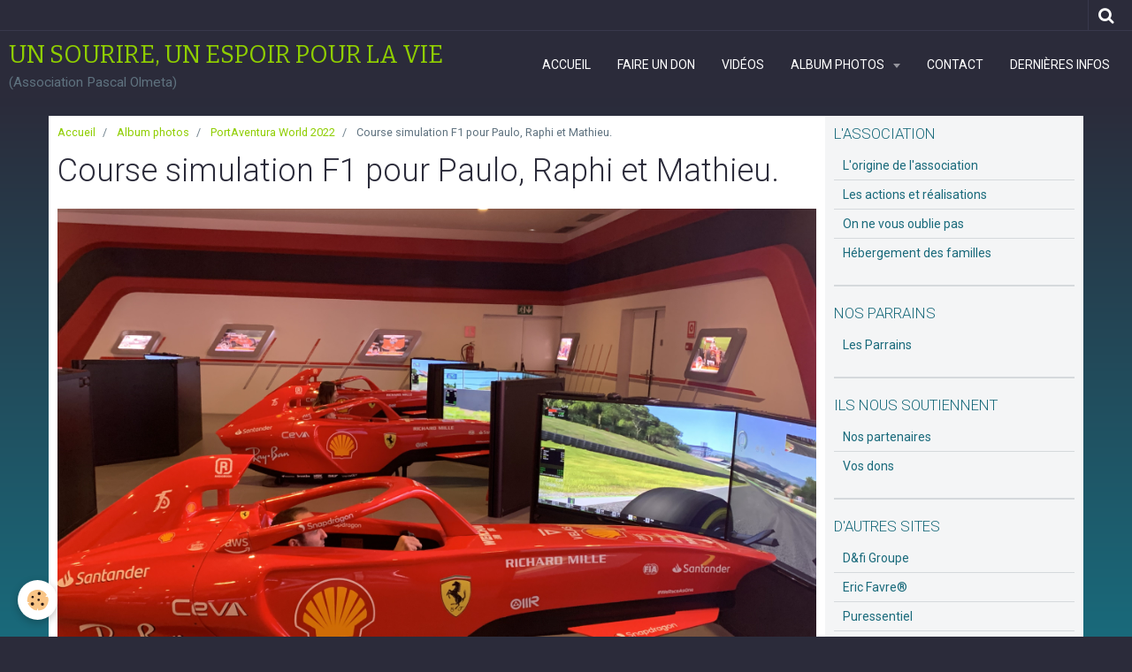

--- FILE ---
content_type: text/html; charset=UTF-8
request_url: http://www.assopascalolmeta.com/album/portaventura-world-2022/d1a76a0d-8bdd-4a46-9bf4-d5cc4a8c2883.html
body_size: 53465
content:
    <!DOCTYPE html>
<html lang="fr">
    <head>
        <title>Course simulation F1 pour Paulo, Raphi et Mathieu.</title>
        <meta name="theme-color" content="#2B2B3A">
        <meta name="msapplication-navbutton-color" content="#2B2B3A">
        <meta name="apple-mobile-web-app-capable" content="yes">
        <meta name="apple-mobile-web-app-status-bar-style" content="black-translucent">

        <!-- pretty / creative -->
<meta http-equiv="Content-Type" content="text/html; charset=utf-8">
<!--[if IE]>
<meta http-equiv="X-UA-Compatible" content="IE=edge">
<![endif]-->
<meta name="viewport" content="width=device-width, initial-scale=1, maximum-scale=1.0, user-scalable=no">
<meta name="msapplication-tap-highlight" content="no">
  <link href="//www.assopascalolmeta.com/fr/themes/designlines/63593649522bb0b145c67b82.css?v=49c2edc47409c3ff2ccabdaf13deba8b" rel="stylesheet">
  <link rel="image_src" href="http://www.assopascalolmeta.com/medias/album/d1a76a0d-8bdd-4a46-9bf4-d5cc4a8c2883.jpeg" />
  <meta property="og:image" content="http://www.assopascalolmeta.com/medias/album/d1a76a0d-8bdd-4a46-9bf4-d5cc4a8c2883.jpeg" />
  <link rel="canonical" href="http://www.assopascalolmeta.com/album/portaventura-world-2022/d1a76a0d-8bdd-4a46-9bf4-d5cc4a8c2883.html">
<meta name="generator" content="e-monsite (e-monsite.com)">

<link rel="icon" href="http://www.assopascalolmeta.com/medias/site/favicon/pascal-olmeta.jpg">







                
                                    
                
                                    
                                                                                                                                                                                                                                                                                                                            
            <link href="https://fonts.googleapis.com/css?family=Roboto:300,400,700%7CBitter:400,700&display=swap" rel="stylesheet">
        
        <link href="https://maxcdn.bootstrapcdn.com/font-awesome/4.7.0/css/font-awesome.min.css" rel="stylesheet">

        <link href="//www.assopascalolmeta.com/themes/combined.css?v=6_1665404070_147" rel="stylesheet">

        <!-- EMS FRAMEWORK -->
        <script src="//www.assopascalolmeta.com/medias/static/themes/ems_framework/js/jquery.min.js"></script>
        <!-- HTML5 shim and Respond.js for IE8 support of HTML5 elements and media queries -->
        <!--[if lt IE 9]>
        <script src="//www.assopascalolmeta.com/medias/static/themes/ems_framework/js/html5shiv.min.js"></script>
        <script src="//www.assopascalolmeta.com/medias/static/themes/ems_framework/js/respond.min.js"></script>
        <![endif]-->

        <script src="//www.assopascalolmeta.com/medias/static/themes/ems_framework/js/ems-framework.min.js?v=776"></script>

        <script src="http://www.assopascalolmeta.com/themes/content.js?v=6_1665404070_147&lang=fr"></script>

            <script src="//www.assopascalolmeta.com/medias/static/js/rgpd-cookies/jquery.rgpd-cookies.js?v=776"></script>
    <script>
                                    $(document).ready(function() {
            $.RGPDCookies({
                theme: 'ems_framework',
                site: 'www.assopascalolmeta.com',
                privacy_policy_link: '/about/privacypolicy/',
                cookies: [{"id":null,"favicon_url":"https:\/\/ssl.gstatic.com\/analytics\/20210414-01\/app\/static\/analytics_standard_icon.png","enabled":true,"model":"google_analytics","title":"Google Analytics","short_description":"Permet d'analyser les statistiques de consultation de notre site","long_description":"Indispensable pour piloter notre site internet, il permet de mesurer des indicateurs comme l\u2019affluence, les produits les plus consult\u00e9s, ou encore la r\u00e9partition g\u00e9ographique des visiteurs.","privacy_policy_url":"https:\/\/support.google.com\/analytics\/answer\/6004245?hl=fr","slug":"google-analytics"},{"id":null,"favicon_url":"","enabled":true,"model":"addthis","title":"AddThis","short_description":"Partage social","long_description":"Nous utilisons cet outil afin de vous proposer des liens de partage vers des plateformes tiers comme Twitter, Facebook, etc.","privacy_policy_url":"https:\/\/www.oracle.com\/legal\/privacy\/addthis-privacy-policy.html","slug":"addthis"}],
                modal_title: 'Gestion\u0020des\u0020cookies',
                modal_description: 'd\u00E9pose\u0020des\u0020cookies\u0020pour\u0020am\u00E9liorer\u0020votre\u0020exp\u00E9rience\u0020de\u0020navigation,\nmesurer\u0020l\u0027audience\u0020du\u0020site\u0020internet,\u0020afficher\u0020des\u0020publicit\u00E9s\u0020personnalis\u00E9es,\nr\u00E9aliser\u0020des\u0020campagnes\u0020cibl\u00E9es\u0020et\u0020personnaliser\u0020l\u0027interface\u0020du\u0020site.',
                privacy_policy_label: 'Consulter\u0020la\u0020politique\u0020de\u0020confidentialit\u00E9',
                check_all_label: 'Tout\u0020cocher',
                refuse_button: 'Refuser',
                settings_button: 'Param\u00E9trer',
                accept_button: 'Accepter',
                callback: function() {
                    // website google analytics case (with gtag), consent "on the fly"
                    if ('gtag' in window && typeof window.gtag === 'function') {
                        if (window.jsCookie.get('rgpd-cookie-google-analytics') === undefined
                            || window.jsCookie.get('rgpd-cookie-google-analytics') === '0') {
                            gtag('consent', 'update', {
                                'ad_storage': 'denied',
                                'analytics_storage': 'denied'
                            });
                        } else {
                            gtag('consent', 'update', {
                                'ad_storage': 'granted',
                                'analytics_storage': 'granted'
                            });
                        }
                    }
                }
            });
        });
    </script>
        <script async src="https://www.googletagmanager.com/gtag/js?id=G-4VN4372P6E"></script>
<script>
    window.dataLayer = window.dataLayer || [];
    function gtag(){dataLayer.push(arguments);}
    
    gtag('consent', 'default', {
        'ad_storage': 'denied',
        'analytics_storage': 'denied'
    });
    
    gtag('js', new Date());
    gtag('config', 'G-4VN4372P6E');
</script>

        
        <style>
        #overlay{position:fixed;top:0;left:0;width:100vw;height:100vh;z-index:1001}
                                #overlay.loader{display:-webkit-flex;display:flex;-webkit-justify-content:center;justify-content:center;-webkit-align-items:center;align-items:center;background-color:#2B2B3A;opacity:1}#overlay.stop div{animation-play-state:paused}
                        .loader-ellipsis{display:inline-block;position:relative;width:64px;height:64px}.loader-ellipsis div{position:absolute;top:27px;width:11px;height:11px;border-radius:50%;background-color:#8FCE00;animation-timing-function:cubic-bezier(0,1,1,0)}.loader-ellipsis div:nth-child(1){left:6px;animation:loader-ellipsis1 .6s infinite}.loader-ellipsis div:nth-child(2){left:6px;animation:loader-ellipsis2 .6s infinite}.loader-ellipsis div:nth-child(3){left:26px;animation:loader-ellipsis2 .6s infinite}.loader-ellipsis div:nth-child(4){left:45px;animation:loader-ellipsis3 .6s infinite}@keyframes loader-ellipsis1{0%{transform:scale(0)}100%{transform:scale(1)}}@keyframes loader-ellipsis3{0%{transform:scale(1)}100%{transform:scale(0)}}@keyframes loader-ellipsis2{0%{transform:translate(0,0)}100%{transform:translate(19px,0)}}
                            </style>
        <script type="application/ld+json">
    {
        "@context" : "https://schema.org/",
        "@type" : "WebSite",
        "name" : "UN SOURIRE, UN ESPOIR POUR LA VIE",
        "url" : "http://www.assopascalolmeta.com/"
    }
</script>
            </head>
    <body id="album_run_portaventura-world-2022_d1a76a0d-8bdd-4a46-9bf4-d5cc4a8c2883" class="default fixed-bottom">
        
                <div id="overlay" class="loader">
            <div class="loader-ellipsis">
                <div></div><div></div><div></div><div></div>
            </div>
        </div>
                        <!-- HEADER -->
        <header id="header" class="navbar" data-fixed="true" data-margin-top="false" data-margin-bottom="true">
            <div id="header-main" data-padding="true">
                                                                            <!-- header -->
                <a class="brand" href="http://www.assopascalolmeta.com/" data-appearance="horizontal">
                                                            <div class="brand-titles">
                                                <span class="brand-title">UN SOURIRE, UN ESPOIR POUR LA VIE</span>
                                                                        <div class="brand-subtitle">(Association Pascal Olmeta)</div>
                                            </div>
                                    </a>
                
                                <nav id="menu" class="collapse">
                                                                        <ul class="nav navbar-nav">
                    <li>
                <a href="http://www.assopascalolmeta.com/">
                                        Accueil
                </a>
                            </li>
                    <li>
                <a href="http://www.assopascalolmeta.com/pages/dons/faire-un-don.html">
                                        Faire un don
                </a>
                            </li>
                    <li>
                <a href="http://www.assopascalolmeta.com/videos/">
                                        Vidéos
                </a>
                            </li>
                    <li class="subnav">
                <a href="http://www.assopascalolmeta.com/album/" class="subnav-toggle" data-toggle="subnav" data-animation="rise">
                                        Album photos
                </a>
                                    <ul class="nav subnav-menu">
                                                    <li>
                                <a href="http://www.assopascalolmeta.com/album/flamme-olympique-2024/">
                                    Flamme Olympique 2024
                                </a>
                                                            </li>
                                                    <li>
                                <a href="http://www.assopascalolmeta.com/album/le-choc-des-legendes-lens-2023-2/">
                                    Le Choc des Légendes - Lens 2023 (2)
                                </a>
                                                            </li>
                                                    <li>
                                <a href="http://www.assopascalolmeta.com/album/le-choc-des-legendes-lens-2023-1/">
                                    Le Choc des Légendes - Lens 2023 (1)
                                </a>
                                                            </li>
                                                    <li>
                                <a href="http://www.assopascalolmeta.com/album/serre-chevalier-2023/">
                                    Serre Chevalier 2023
                                </a>
                                                            </li>
                                                    <li>
                                <a href="http://www.assopascalolmeta.com/album/disneyland-paris-2022/">
                                    Disneyland Paris 2022
                                </a>
                                                            </li>
                                                    <li>
                                <a href="http://www.assopascalolmeta.com/album/portaventura-world-2022/">
                                    PortAventura World 2022
                                </a>
                                                            </li>
                                                    <li>
                                <a href="http://www.assopascalolmeta.com/album/le-choc-des-legendes-nice-2022/">
                                    Le Choc des légendes - Nice 2022
                                </a>
                                                            </li>
                                                    <li>
                                <a href="http://www.assopascalolmeta.com/album/randonnee-jet-ski-juillet-2022/">
                                    Randonnée jet-ski juillet 2022
                                </a>
                                                            </li>
                                                    <li>
                                <a href="http://www.assopascalolmeta.com/album/finale-ligue-des-champions-2022/">
                                    Finale Ligue des Champions 2022
                                </a>
                                                            </li>
                                                    <li>
                                <a href="http://www.assopascalolmeta.com/album/serre-chevalier-2022/">
                                    Serre Chevalier 2022
                                </a>
                                                            </li>
                                                    <li>
                                <a href="http://www.assopascalolmeta.com/album/noel-2021/">
                                    Noël 2021
                                </a>
                                                            </li>
                                                    <li>
                                <a href="http://www.assopascalolmeta.com/album/serre-chevalier-avril-2015/">
                                    Serre Chevalier 2015
                                </a>
                                                            </li>
                                                    <li>
                                <a href="http://www.assopascalolmeta.com/album/match-des-legendes-bordeaux-2021/">
                                    Match des Légendes - Bordeaux 2021
                                </a>
                                                            </li>
                                                    <li>
                                <a href="http://www.assopascalolmeta.com/album/serre-chevalier-2014/">
                                    Serre Chevalier 2014
                                </a>
                                                            </li>
                                                    <li>
                                <a href="http://www.assopascalolmeta.com/album/chateau-rauzan-segla/">
                                    Château Rauzan-Ségla
                                </a>
                                                            </li>
                                                    <li>
                                <a href="http://www.assopascalolmeta.com/album/chateau-lafite-rothschild/">
                                    Château Lafite Rothschild
                                </a>
                                                            </li>
                                                    <li>
                                <a href="http://www.assopascalolmeta.com/album/rallye-paese-aiaccinu-2021/">
                                    Rallye Paese Aiaccinu 2021
                                </a>
                                                            </li>
                                                    <li>
                                <a href="http://www.assopascalolmeta.com/album/cap-vert-bijagos-ponant-2019/">
                                    Cap Vert Bijagos Ponant 2019
                                </a>
                                                            </li>
                                                    <li>
                                <a href="http://www.assopascalolmeta.com/album/le-match-des-legendes-2019/">
                                    Match des Légendes 2019
                                </a>
                                                            </li>
                                                    <li>
                                <a href="http://www.assopascalolmeta.com/album/serre-chevalier-2018/">
                                    Serre Chevalier 2018
                                </a>
                                                            </li>
                                                    <li>
                                <a href="http://www.assopascalolmeta.com/album/concert-au-palatinu-09-decembre-2017/">
                                    Concert au Palatinu 09 décembre 2017
                                </a>
                                                            </li>
                                                    <li>
                                <a href="http://www.assopascalolmeta.com/album/diner-toque-de-celebrites-octobre-2017/">
                                    Diner "Toque de Célébrités" octobre 2017
                                </a>
                                                            </li>
                                                    <li>
                                <a href="http://www.assopascalolmeta.com/album/reve-de-joan-2017/">
                                    Rêve de Joan 2017
                                </a>
                                                            </li>
                                                    <li>
                                <a href="http://www.assopascalolmeta.com/album/iron-man-2016/">
                                    IRON MAN 2016
                                </a>
                                                            </li>
                                                    <li>
                                <a href="http://www.assopascalolmeta.com/album/floride-octobre-2015/">
                                    Floride Octobre 2015
                                </a>
                                                            </li>
                                                    <li class="subnav">
                                <a href="http://www.assopascalolmeta.com/album/show-soccer-for-solidarity-marseille-du-26-09-au-03-10-15/" class="subnav-toggle" data-toggle="subnav" data-animation="rise">
                                    Show soccer for solidarity / Marseille du 26/09 au 03/10/15
                                </a>
                                                                    <ul class="nav subnav-menu">
                                                                                    <li>
                                                <a href="http://www.assopascalolmeta.com/album/show-soccer-for-solidarity-marseille-du-26-09-au-03-10-15/nrj-tour-le-01-10-2015/">NRJ Tour le 01/10/2015</a>
                                            </li>
                                                                                    <li>
                                                <a href="http://www.assopascalolmeta.com/album/show-soccer-for-solidarity-marseille-du-26-09-au-03-10-15/roi-arthur-le-29-09-2015/">Roi Arthur le 29/09/2015</a>
                                            </li>
                                                                                    <li>
                                                <a href="http://www.assopascalolmeta.com/album/show-soccer-for-solidarity-marseille-du-26-09-au-03-10-15/iam-le-30-09-2015/">IAM le 30/09/2015</a>
                                            </li>
                                                                                    <li>
                                                <a href="http://www.assopascalolmeta.com/album/show-soccer-for-solidarity-marseille-du-26-09-au-03-10-15/tournois-vip-le-26-09-2015/">Tournois VIP le 26/09/2015</a>
                                            </li>
                                                                                    <li>
                                                <a href="http://www.assopascalolmeta.com/album/show-soccer-for-solidarity-marseille-du-26-09-au-03-10-15/tournois-le-03-10-2015/">Tournois le 03/10/2015</a>
                                            </li>
                                                                            </ul>
                                                            </li>
                                                    <li>
                                <a href="http://www.assopascalolmeta.com/album/canada-fevrier-mars-2015/">
                                    Canada février/mars 2015
                                </a>
                                                            </li>
                                                    <li>
                                <a href="http://www.assopascalolmeta.com/album/concert-christophe-mae-octobre-2014/">
                                    Concert au Palatinu Octobre 2014
                                </a>
                                                            </li>
                                                    <li>
                                <a href="http://www.assopascalolmeta.com/album/weekend-sportif-a-chisa-aout-2014/">
                                    Weekend sportif à Chisà Août 2014
                                </a>
                                                            </li>
                                                    <li>
                                <a href="http://www.assopascalolmeta.com/album/summer-beach-party-2014/">
                                    Summer Beach Party 2014
                                </a>
                                                            </li>
                                                    <li>
                                <a href="http://www.assopascalolmeta.com/album/defi-polaire-avril-2014/">
                                    Défi polaire avril 2014
                                </a>
                                                            </li>
                                                    <li>
                                <a href="http://www.assopascalolmeta.com/album/auto-retro-sport-chatre-2014/">
                                    Auto Rétro Sport/Châtre 2014
                                </a>
                                                            </li>
                                                    <li>
                                <a href="http://www.assopascalolmeta.com/album/afrique-du-sud-2014/">
                                    Afrique du Sud 2014
                                </a>
                                                            </li>
                                                    <li>
                                <a href="http://www.assopascalolmeta.com/album/trophee-andros-saison-2014/">
                                    Trophée Andros Saison 2014
                                </a>
                                                            </li>
                                                    <li>
                                <a href="http://www.assopascalolmeta.com/album/seychelles-oct-nov-2013/">
                                    Seychelles Oct/Nov 2013
                                </a>
                                                            </li>
                                                    <li>
                                <a href="http://www.assopascalolmeta.com/album/match-de-bienfaisance-rct-om-2013/">
                                    Match de bienfaisance RCT/OM 2013
                                </a>
                                                            </li>
                                                    <li>
                                <a href="http://www.assopascalolmeta.com/album/serre-chevalier-avril-2013/">
                                    Serre Chevalier avril 2013
                                </a>
                                                            </li>
                                                    <li>
                                <a href="http://www.assopascalolmeta.com/album/match-de-bienfaisance-om-manchester-au-stade-louis-ii-monaco/">
                                    Match de bienfaisance OM/MANCHESTER au Stade Louis II Monaco le 02 août 2011
                                </a>
                                                            </li>
                                                    <li>
                                <a href="http://www.assopascalolmeta.com/album/marrakech-2013/">
                                    Marrakech 2013
                                </a>
                                                            </li>
                                                    <li>
                                <a href="http://www.assopascalolmeta.com/album/beach-soccer-2013/">
                                    Beach soccer 2013
                                </a>
                                                            </li>
                                                    <li>
                                <a href="http://www.assopascalolmeta.com/album/trophee-andros/">
                                    Trophée Andros Saison 2013
                                </a>
                                                            </li>
                                                    <li>
                                <a href="http://www.assopascalolmeta.com/album/ile-maurice-2012/">
                                    Ile Maurice 2012
                                </a>
                                                            </li>
                                                    <li>
                                <a href="http://www.assopascalolmeta.com/album/serre-chevalier-avril-2012/">
                                    Serre Chevalier avril 2012
                                </a>
                                                            </li>
                                                    <li>
                                <a href="http://www.assopascalolmeta.com/album/voyage-aux-usa-2012/">
                                    Voyage aux USA 2012
                                </a>
                                                            </li>
                                                    <li>
                                <a href="http://www.assopascalolmeta.com/album/beach-soccer-2012/">
                                    Beach soccer 2012
                                </a>
                                                            </li>
                                                    <li>
                                <a href="http://www.assopascalolmeta.com/album/voyage-zimbabwe-en-decembre-2011/">
                                    Voyage Zimbabwe en décembre 2011
                                </a>
                                                            </li>
                                                    <li>
                                <a href="http://www.assopascalolmeta.com/album/sejour-a-disneyland-octobre-2011/">
                                    Séjour à Disneyland Octobre 2011
                                </a>
                                                            </li>
                                            </ul>
                            </li>
                    <li>
                <a href="http://www.assopascalolmeta.com/contact">
                                        Contact
                </a>
                            </li>
                    <li>
                <a href="http://www.assopascalolmeta.com/blog/">
                                        Dernières infos
                </a>
                            </li>
            </ul>

                                                            </nav>
                
                            </div>
            <div id="header-buttons" data-retract="true">
                                <button class="btn btn-link navbar-toggle header-btn" data-toggle="collapse" data-target="#menu" data-orientation="horizontal">
                    <i class="fa fa-bars fa-lg"></i>
                </button>
                
                                                    
                                <div class="navbar-search dropdown">
                    <button class="btn btn-link header-btn" type="button" data-toggle="dropdown">
                        <i class="fa fa-search fa-lg"></i>
                    </button>
                    <form method="get" action="http://www.assopascalolmeta.com/search/site/" class="dropdown-menu">
                        <div class="input-group">
                            <input type="text" name="q" value="" placeholder="Votre recherche" pattern=".{3,}" required title="Seuls les mots de plus de deux caractères sont pris en compte lors de la recherche.">
                            <div class="input-group-btn">
                                <button type="submit" class="btn btn-link">
                                    <i class="fa fa-search fa-lg"></i>
                                </button>
                            </div>
                        </div>
                    </form>
                </div>
                
                
                            </div>
                                                    
                    </header>
        <!-- //HEADER -->

        
        <!-- WRAPPER -->
        <div id="wrapper" class="container">
            
            <!-- CONTENT -->
            <div id="content">
                <!-- MAIN -->
                <section id="main" class="sticked">

                                            <!-- BREADCRUMBS -->
                           <ol class="breadcrumb">
                  <li>
            <a href="http://www.assopascalolmeta.com/">Accueil</a>
        </li>
                        <li>
            <a href="http://www.assopascalolmeta.com/album/">Album photos</a>
        </li>
                        <li>
            <a href="http://www.assopascalolmeta.com/album/portaventura-world-2022/">PortAventura World 2022</a>
        </li>
                        <li class="active">
            Course simulation F1 pour Paulo, Raphi et Mathieu.
         </li>
            </ol>
                        <!-- //BREADCRUMBS -->
                    
                    
                    
                                        
                                        
                                        <div class="view view-album" id="view-item" data-category="portaventura-world-2022" data-mcp-item-id="6359397d46b1b0b145c60942">
    <h1 class="view-title">Course simulation F1 pour Paulo, Raphi et Mathieu.</h1>
    <div id="site-module" class="site-module" data-itemid="4e82689dc13f6fde4dbca434" data-siteid="4e82689cf9f66fde4dbc610f"></div>

    

    <p class="text-center">
        <img src="http://www.assopascalolmeta.com/medias/album/d1a76a0d-8bdd-4a46-9bf4-d5cc4a8c2883.jpeg" alt="Course simulation F1 pour Paulo, Raphi et Mathieu.">
    </p>

    <ul class="category-navigation">
        <li>
                            <a href="http://www.assopascalolmeta.com/album/portaventura-world-2022/1e84ed76-4a16-4b1c-aaf0-ee643be246ff.html" class="btn btn-default">
                    <i class="fa fa-angle-left fa-lg"></i>
                    <img src="http://www.assopascalolmeta.com/medias/album/1e84ed76-4a16-4b1c-aaf0-ee643be246ff.jpeg?fx=c_80_80" width="80" alt="">
                </a>
                    </li>

        <li>
            <a href="http://www.assopascalolmeta.com/album/portaventura-world-2022/" class="btn btn-small btn-default">Retour</a>
        </li>

        <li>
                            <a href="http://www.assopascalolmeta.com/album/portaventura-world-2022/9757fcd4-3002-4263-87df-a5460be8d542.html" class="btn btn-default">
                    <img src="http://www.assopascalolmeta.com/medias/album/9757fcd4-3002-4263-87df-a5460be8d542.jpeg?fx=c_80_80" width="80" alt="">
                    <i class="fa fa-angle-right fa-lg"></i>
                </a>
                    </li>
    </ul>

    

</div>

                </section>
                <!-- //MAIN -->

                                <!-- SIDEBAR -->
                <aside id="sidebar" data-fixed="true" data-offset="false">
                    <div id="sidebar-wrapper" data-height="full">
                                                                                                                                                                                                                                    <div class="widget" data-id="widget_page_category">
                                        
<div class="widget-title">
    
        <span>
            L'ASSOCIATION
        </span>  

        
</div>

                                        <div id="widget1" class="widget-content" data-role="widget-content">
                                            
                                                                                        
                                                                                                <ul class="nav nav-list" data-addon="pages">
              
                                <li>
                <a href="http://www.assopascalolmeta.com/pages/l-origine-de-l-association.html">
                    L'origine de l'association
                                    </a>
            </li>
                        <li>
                <a href="http://www.assopascalolmeta.com/pages/les-actions-et-realisations.html">
                    Les actions et réalisations
                                    </a>
            </li>
                        <li>
                <a href="http://www.assopascalolmeta.com/pages/les-mots-du-president.html">
                    On ne vous oublie pas
                                    </a>
            </li>
                        <li>
                <a href="http://www.assopascalolmeta.com/pages/hebergement-des-familles.html">
                    Hébergement des familles
                                    </a>
            </li>
                        </ul>
    

                                        </div>
                                    </div>
                                                                        <hr>
                                    
                                                                                                                                                                                                                                                                                                                                                                                                    <div class="widget" data-id="widget_page_category">
                                        
<div class="widget-title">
    
        <span>
            NOS PARRAINS
        </span>  

        
</div>

                                        <div id="widget2" class="widget-content" data-role="widget-content">
                                            
                                                                                        
                                                                                                <ul class="nav nav-list" data-addon="pages">
              
                                <li data-category="parrains">
                <a href="http://www.assopascalolmeta.com/pages/parrains/les-parrains.html">
                    Les Parrains
                                    </a>
            </li>
                        </ul>
    

                                        </div>
                                    </div>
                                                                        <hr>
                                    
                                                                                                                                                                                                                                                                                                                                        <div class="widget" data-id="widget_page_category">
                                        
<div class="widget-title">
    
        <span>
            ILS NOUS SOUTIENNENT
        </span>  

        
</div>

                                        <div id="widget3" class="widget-content" data-role="widget-content">
                                            
                                                                                        
                                                                                                <ul class="nav nav-list" data-addon="pages">
              
                                <li data-category="ils-nous-soutiennent">
                <a href="http://www.assopascalolmeta.com/pages/ils-nous-soutiennent/ils-nous-soutiennent.html">
                    Nos partenaires
                                    </a>
            </li>
                        <li data-category="ils-nous-soutiennent">
                <a href="http://www.assopascalolmeta.com/pages/ils-nous-soutiennent/vos-dons.html">
                    Vos dons
                                    </a>
            </li>
                        </ul>
    

                                        </div>
                                    </div>
                                                                        <hr>
                                    
                                                                                                                                                                                                                                                                                                                                        <div class="widget" data-id="widget_website_categories">
                                        
<div class="widget-title">
    
        <span>
            D'AUTRES SITES
        </span>  

        
</div>

                                        <div id="widget4" class="widget-content" data-role="widget-content">
                                            
                                                                                        
                                                                                        <ul class="nav nav-list" data-addon="directory">
                    <li data-category="d-fi-groupe">
            <a href="http://www.assopascalolmeta.com/annuaire/d-fi-groupe/">D&fi Groupe</a>
        </li>
                <li data-category="show-beach-soccer">
            <a href="http://www.assopascalolmeta.com/annuaire/show-beach-soccer/">Eric Favre®</a>
        </li>
                <li data-category="puressentiel">
            <a href="http://www.assopascalolmeta.com/annuaire/puressentiel/">Puressentiel</a>
        </li>
                <li data-category="mutuelle-sante">
            <a href="http://www.assopascalolmeta.com/annuaire/mutuelle-sante/">Mut'Com</a>
        </li>
                <li data-category="associations">
            <a href="http://www.assopascalolmeta.com/annuaire/associations/">Association Bout de vie</a>
        </li>
                <li data-category="le-site-officiel-de-nicole-delepine">
            <a href="http://www.assopascalolmeta.com/annuaire/le-site-officiel-de-nicole-delepine/">Nicole Delépine (Pédiatre et oncologue)</a>
        </li>
                <li data-category="club-fontbrune">
            <a href="http://www.assopascalolmeta.com/annuaire/club-fontbrune/">Club Fontbrune</a>
        </li>
                <li data-category="arpe-oner">
            <a href="http://www.assopascalolmeta.com/annuaire/arpe-oner/">ARPE ONE (Instagram @arpeoner)</a>
        </li>
            </ul>
                                        </div>
                                    </div>
                                                                        <hr>
                                    
                                                                                                                                                                                                                                                                                                                                        <div class="widget" data-id="widget_googletraduction">
                                        
<div class="widget-title">
    
        <span>
            Langues disponibles
        </span>  

        
</div>

                                        <div id="widget5" class="widget-content" data-role="widget-content">
                                            
                                                                                        
                                                                                                <ul class="list-inline">
                <a href="http://www.assopascalolmeta.com" title="Français" class="btn btn-link">
            <img src="http://www.assopascalolmeta.com/medias/static/im/flags/fr.png" alt="Français">
        </a>
                <a href="http://translate.google.com/translate?u=www.assopascalolmeta.com&sl=fr&tl=en&ie=UTF-8" title="English" class="btn btn-link">
            <img src="http://www.assopascalolmeta.com/medias/static/im/flags/en.png" alt="English">
        </a>
                <a href="http://translate.google.com/translate?u=www.assopascalolmeta.com&sl=fr&tl=es&ie=UTF-8" title="Español" class="btn btn-link">
            <img src="http://www.assopascalolmeta.com/medias/static/im/flags/es.png" alt="Español">
        </a>
                <a href="http://translate.google.com/translate?u=www.assopascalolmeta.com&sl=fr&tl=ja&ie=UTF-8" title="Japanese" class="btn btn-link">
            <img src="http://www.assopascalolmeta.com/medias/static/im/flags/ja.png" alt="Japanese">
        </a>
                <a href="http://translate.google.com/translate?u=www.assopascalolmeta.com&sl=fr&tl=ar&ie=UTF-8" title="Arabic" class="btn btn-link">
            <img src="http://www.assopascalolmeta.com/medias/static/im/flags/ar.png" alt="Arabic">
        </a>
                <a href="http://translate.google.com/translate?u=www.assopascalolmeta.com&sl=fr&tl=it&ie=UTF-8" title="Italiano" class="btn btn-link">
            <img src="http://www.assopascalolmeta.com/medias/static/im/flags/it.png" alt="Italiano">
        </a>
                <a href="http://translate.google.com/translate?u=www.assopascalolmeta.com&sl=fr&tl=de&ie=UTF-8" title="Deutsch" class="btn btn-link">
            <img src="http://www.assopascalolmeta.com/medias/static/im/flags/de.png" alt="Deutsch">
        </a>
                <a href="http://translate.google.com/translate?u=www.assopascalolmeta.com&sl=fr&tl=nl&ie=UTF-8" title="Nederlands" class="btn btn-link">
            <img src="http://www.assopascalolmeta.com/medias/static/im/flags/nl.png" alt="Nederlands">
        </a>
                <a href="http://translate.google.com/translate?u=www.assopascalolmeta.com&sl=fr&tl=pt&ie=UTF-8" title="Portuguesa" class="btn btn-link">
            <img src="http://www.assopascalolmeta.com/medias/static/im/flags/pt.png" alt="Portuguesa">
        </a>
                <a href="http://translate.google.com/translate?u=www.assopascalolmeta.com&sl=fr&tl=ru&ie=UTF-8" title="Russian" class="btn btn-link">
            <img src="http://www.assopascalolmeta.com/medias/static/im/flags/ru.png" alt="Russian">
        </a>
                <a href="http://translate.google.com/translate?u=www.assopascalolmeta.com&sl=fr&tl=sv&ie=UTF-8" title="Swedish" class="btn btn-link">
            <img src="http://www.assopascalolmeta.com/medias/static/im/flags/sv.png" alt="Swedish">
        </a>
                <a href="http://translate.google.com/translate?u=www.assopascalolmeta.com&sl=fr&tl=ro&ie=UTF-8" title="Romanian" class="btn btn-link">
            <img src="http://www.assopascalolmeta.com/medias/static/im/flags/ro.png" alt="Romanian">
        </a>
                <a href="http://translate.google.com/translate?u=www.assopascalolmeta.com&sl=fr&tl=pl&ie=UTF-8" title="Polish" class="btn btn-link">
            <img src="http://www.assopascalolmeta.com/medias/static/im/flags/pl.png" alt="Polish">
        </a>
                <a href="http://translate.google.com/translate?u=www.assopascalolmeta.com&sl=fr&tl=no&ie=UTF-8" title="Norwegian" class="btn btn-link">
            <img src="http://www.assopascalolmeta.com/medias/static/im/flags/no.png" alt="Norwegian">
        </a>
                <a href="http://translate.google.com/translate?u=www.assopascalolmeta.com&sl=fr&tl=hi&ie=UTF-8" title="Hindi" class="btn btn-link">
            <img src="http://www.assopascalolmeta.com/medias/static/im/flags/hi.png" alt="Hindi">
        </a>
                <a href="http://translate.google.com/translate?u=www.assopascalolmeta.com&sl=fr&tl=fi&ie=UTF-8" title="Finnish" class="btn btn-link">
            <img src="http://www.assopascalolmeta.com/medias/static/im/flags/fi.png" alt="Finnish">
        </a>
                <a href="http://translate.google.com/translate?u=www.assopascalolmeta.com&sl=fr&tl=bg&ie=UTF-8" title="Bulgarian" class="btn btn-link">
            <img src="http://www.assopascalolmeta.com/medias/static/im/flags/bg.png" alt="Bulgarian">
        </a>
                <a href="http://translate.google.com/translate?u=www.assopascalolmeta.com&sl=fr&tl=da&ie=UTF-8" title="Danish" class="btn btn-link">
            <img src="http://www.assopascalolmeta.com/medias/static/im/flags/da.png" alt="Danish">
        </a>
                <a href="http://translate.google.com/translate?u=www.assopascalolmeta.com&sl=fr&tl=cs&ie=UTF-8" title="Czech" class="btn btn-link">
            <img src="http://www.assopascalolmeta.com/medias/static/im/flags/cs.png" alt="Czech">
        </a>
                <a href="http://translate.google.com/translate?u=www.assopascalolmeta.com&sl=fr&tl=hr&ie=UTF-8" title="Croatian" class="btn btn-link">
            <img src="http://www.assopascalolmeta.com/medias/static/im/flags/hr.png" alt="Croatian">
        </a>
                <a href="http://translate.google.com/translate?u=www.assopascalolmeta.com&sl=fr&tl=zh&ie=UTF-8" title="Chinese (Simplified)" class="btn btn-link">
            <img src="http://www.assopascalolmeta.com/medias/static/im/flags/zh.png" alt="Chinese (Simplified)">
        </a>
                <a href="http://translate.google.com/translate?u=www.assopascalolmeta.com&sl=fr&tl=sq&ie=UTF-8" title="Albanian" class="btn btn-link">
            <img src="http://www.assopascalolmeta.com/medias/static/im/flags/sq.png" alt="Albanian">
        </a>
            </ul>
    
                                        </div>
                                    </div>
                                                                        <hr>
                                    
                                                                                                                                                                                                                                                                                                                                        <div class="widget" data-id="widget_videos_last">
                                        
<div class="widget-title">
    
        <span>
            Vidéos récentes
        </span>  

        
</div>

                                        <div id="widget6" class="widget-content" data-role="widget-content">
                                            
                                                                                        
                                                                                                <ul class="media-list media-stacked" data-addon="videos">
                    <li class="media">
                                    <div class="media-object">
                        <a href="http://www.assopascalolmeta.com/videos/le-like-d-or-pour-christophe-santini.html">
                                                                                        <img src="https://i.ytimg.com/vi/1DuKEkeikH0/default.jpg" alt="Le Like d'Or pour Christophe Santini" width="80">
                                                    </a>
                    </div>
                                <div class="media-body">
                                            <p class="media-heading"><a href="http://www.assopascalolmeta.com/videos/le-like-d-or-pour-christophe-santini.html">Le Like d'Or pour Christophe Santini</a></p>
                                                        </div>
            </li>
                    <li class="media">
                                    <div class="media-object">
                        <a href="http://www.assopascalolmeta.com/videos/jean-pierre-papin-fabien-barthez-eric-cantona-sebastien-chabal-au-match-des-legendes-a-nice.html">
                                                                                        <img src="https://i.ytimg.com/vi/bcNR-4lrGjc/default.jpg" alt="Revivez la soirée du Choc des légendes 2022" width="80">
                                                    </a>
                    </div>
                                <div class="media-body">
                                            <p class="media-heading"><a href="http://www.assopascalolmeta.com/videos/jean-pierre-papin-fabien-barthez-eric-cantona-sebastien-chabal-au-match-des-legendes-a-nice.html">Revivez la soirée du Choc des légendes 2022</a></p>
                                                        </div>
            </li>
            </ul>

                                        </div>
                                    </div>
                                    
                                                                                                                                                                        </div>
                </aside>
                <!-- //SIDEBAR -->
                            </div>
            <!-- //CONTENT -->
        </div>
        <!-- //WRAPPER -->

                <!-- FOOTER -->
        <footer id="footer" class="container">
                            <div id="footer-wrapper">
                                        <!-- CUSTOMIZE AREA -->
                    <div id="bottom-site">
                                                    <div id="rows-6024091b1bd632eb5f78cf97" class="rows" data-total-pages="1" data-current-page="1">
                                                            
                
                        
                        
                                
                                <div class="row-container rd-1 page_1" data-rowid="5e85fbd330e9ddea521783f3" data-mcp-line-id="5e85fbd330e9ddea521783f3">
            	<div class="row-content">
        			                        			    <div class="row" data-role="line">

                    
                                                
                                                                        
                                                
                                                
						                                                                                                                                                
                                        				<div data-role="cell" data-mcp-cell-id="5e85fbd330ecd3f718f1c256" class="column empty-column" style="width:100%">
            					<div id="cell-5e85fbd330ecd3f718f1c256" class="column-content">            							&nbsp;
            						            					</div>
            				</div>
																		        			</div>
                            		</div>
                        	</div>
						</div>

                                            </div>
                    
                                    </div>

                
                                    </footer>
        <!-- //FOOTER -->
        
        
        
        <script src="//www.assopascalolmeta.com/medias/static/themes/ems_framework/js/jquery.mobile.custom.min.js"></script>
        <script src="//www.assopascalolmeta.com/medias/static/themes/ems_framework/js/jquery.zoom.min.js"></script>
        <script src="//www.assopascalolmeta.com/medias/static/themes/ems_framework/js/imagelightbox.min.js"></script>
        <script src="http://www.assopascalolmeta.com/themes/custom.js?v=6_1665404070_147"></script>
        
            

 
    
						 	 





                <!-- SOCIAL LINKS -->
                        
                                        
                    <!-- //SOCIAL LINKS -->
            </body>
</html>
